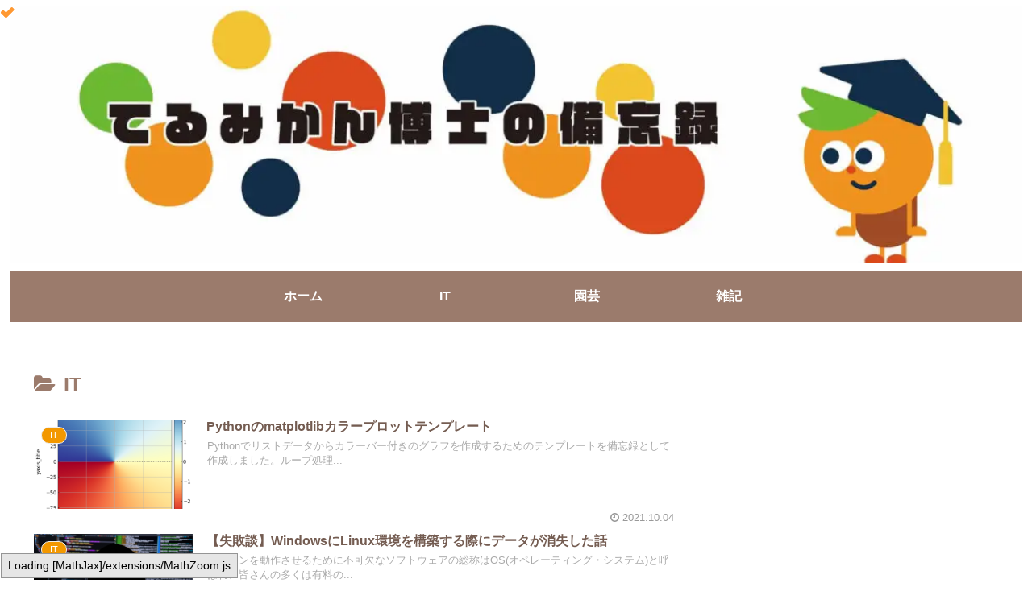

--- FILE ---
content_type: text/html; charset=utf-8
request_url: https://www.google.com/recaptcha/api2/aframe
body_size: -86
content:
<!DOCTYPE HTML><html><head><meta http-equiv="content-type" content="text/html; charset=UTF-8"></head><body><script nonce="cD8C_jSBPgL6HpJfMVRVng">/** Anti-fraud and anti-abuse applications only. See google.com/recaptcha */ try{var clients={'sodar':'https://pagead2.googlesyndication.com/pagead/sodar?'};window.addEventListener("message",function(a){try{if(a.source===window.parent){var b=JSON.parse(a.data);var c=clients[b['id']];if(c){var d=document.createElement('img');d.src=c+b['params']+'&rc='+(localStorage.getItem("rc::a")?sessionStorage.getItem("rc::b"):"");window.document.body.appendChild(d);sessionStorage.setItem("rc::e",parseInt(sessionStorage.getItem("rc::e")||0)+1);localStorage.setItem("rc::h",'1768915860448');}}}catch(b){}});window.parent.postMessage("_grecaptcha_ready", "*");}catch(b){}</script></body></html>

--- FILE ---
content_type: application/javascript
request_url: https://terumikanblog.com/wp-content/plugins/highlighting-code-block/assets/js/prism.js?ver=2.0.1&fver=20231112112825
body_size: 14760
content:
/* PrismJS 1.15.0
https://prismjs.com/download.html#themes=prism&languages=markup+css+clike+javascript+c+csharp+bash+cpp+ruby+markup-templating+git+java+json+objectivec+php+sql+scss+python+typescript+swift&plugins=line-highlight+line-numbers */
var _self="undefined"!=typeof window?window:"undefined"!=typeof WorkerGlobalScope&&self instanceof WorkerGlobalScope?self:{},Prism=function(){var e=/\blang(?:uage)?-([\w-]+)\b/i,t=0,n=_self.Prism={manual:_self.Prism&&_self.Prism.manual,disableWorkerMessageHandler:_self.Prism&&_self.Prism.disableWorkerMessageHandler,util:{encode:function(e){return e instanceof a?new a(e.type,n.util.encode(e.content),e.alias):"Array"===n.util.type(e)?e.map(n.util.encode):e.replace(/&/g,"&amp;").replace(/</g,"&lt;").replace(/\u00a0/g," ")},type:function(e){return Object.prototype.toString.call(e).slice(8,-1)},objId:function(e){return e.__id||Object.defineProperty(e,"__id",{value:++t}),e.__id},clone:function(e,t){var a=n.util.type(e);switch(t=t||{},a){case"Object":if(t[n.util.objId(e)])return t[n.util.objId(e)];var r={};t[n.util.objId(e)]=r;for(var l in e)e.hasOwnProperty(l)&&(r[l]=n.util.clone(e[l],t));return r;case"Array":if(t[n.util.objId(e)])return t[n.util.objId(e)];var r=[];return t[n.util.objId(e)]=r,e.forEach(function(e,a){r[a]=n.util.clone(e,t)}),r}return e}},languages:{extend:function(e,t){var a=n.util.clone(n.languages[e]);for(var r in t)a[r]=t[r];return a},insertBefore:function(e,t,a,r){r=r||n.languages;var l=r[e],i={};for(var o in l)if(l.hasOwnProperty(o)){if(o==t)for(var s in a)a.hasOwnProperty(s)&&(i[s]=a[s]);a.hasOwnProperty(o)||(i[o]=l[o])}var u=r[e];return r[e]=i,n.languages.DFS(n.languages,function(t,n){n===u&&t!=e&&(this[t]=i)}),i},DFS:function(e,t,a,r){r=r||{};for(var l in e)e.hasOwnProperty(l)&&(t.call(e,l,e[l],a||l),"Object"!==n.util.type(e[l])||r[n.util.objId(e[l])]?"Array"!==n.util.type(e[l])||r[n.util.objId(e[l])]||(r[n.util.objId(e[l])]=!0,n.languages.DFS(e[l],t,l,r)):(r[n.util.objId(e[l])]=!0,n.languages.DFS(e[l],t,null,r)))}},plugins:{},highlightAll:function(e,t){n.highlightAllUnder(document,e,t)},highlightAllUnder:function(e,t,a){var r={callback:a,selector:'code[class*="language-"], [class*="language-"] code, code[class*="lang-"], [class*="lang-"] code'};n.hooks.run("before-highlightall",r);for(var l,i=r.elements||e.querySelectorAll(r.selector),o=0;l=i[o++];)n.highlightElement(l,t===!0,r.callback)},highlightElement:function(t,a,r){for(var l,i,o=t;o&&!e.test(o.className);)o=o.parentNode;o&&(l=(o.className.match(e)||[,""])[1].toLowerCase(),i=n.languages[l]),t.className=t.className.replace(e,"").replace(/\s+/g," ")+" language-"+l,t.parentNode&&(o=t.parentNode,/pre/i.test(o.nodeName)&&(o.className=o.className.replace(e,"").replace(/\s+/g," ")+" language-"+l));var s=t.textContent,u={element:t,language:l,grammar:i,code:s};if(n.hooks.run("before-sanity-check",u),!u.code||!u.grammar)return u.code&&(n.hooks.run("before-highlight",u),u.element.textContent=u.code,n.hooks.run("after-highlight",u)),n.hooks.run("complete",u),void 0;if(n.hooks.run("before-highlight",u),a&&_self.Worker){var g=new Worker(n.filename);g.onmessage=function(e){u.highlightedCode=e.data,n.hooks.run("before-insert",u),u.element.innerHTML=u.highlightedCode,n.hooks.run("after-highlight",u),n.hooks.run("complete",u),r&&r.call(u.element)},g.postMessage(JSON.stringify({language:u.language,code:u.code,immediateClose:!0}))}else u.highlightedCode=n.highlight(u.code,u.grammar,u.language),n.hooks.run("before-insert",u),u.element.innerHTML=u.highlightedCode,n.hooks.run("after-highlight",u),n.hooks.run("complete",u),r&&r.call(t)},highlight:function(e,t,r){var l={code:e,grammar:t,language:r};return n.hooks.run("before-tokenize",l),l.tokens=n.tokenize(l.code,l.grammar),n.hooks.run("after-tokenize",l),a.stringify(n.util.encode(l.tokens),l.language)},matchGrammar:function(e,t,a,r,l,i,o){var s=n.Token;for(var u in a)if(a.hasOwnProperty(u)&&a[u]){if(u==o)return;var g=a[u];g="Array"===n.util.type(g)?g:[g];for(var c=0;c<g.length;++c){var h=g[c],f=h.inside,d=!!h.lookbehind,m=!!h.greedy,p=0,y=h.alias;if(m&&!h.pattern.global){var v=h.pattern.toString().match(/[imuy]*$/)[0];h.pattern=RegExp(h.pattern.source,v+"g")}h=h.pattern||h;for(var b=r,k=l;b<t.length;k+=t[b].length,++b){var w=t[b];if(t.length>e.length)return;if(!(w instanceof s)){if(m&&b!=t.length-1){h.lastIndex=k;var _=h.exec(e);if(!_)break;for(var j=_.index+(d?_[1].length:0),P=_.index+_[0].length,A=b,x=k,O=t.length;O>A&&(P>x||!t[A].type&&!t[A-1].greedy);++A)x+=t[A].length,j>=x&&(++b,k=x);if(t[b]instanceof s)continue;I=A-b,w=e.slice(k,x),_.index-=k}else{h.lastIndex=0;var _=h.exec(w),I=1}if(_){d&&(p=_[1]?_[1].length:0);var j=_.index+p,_=_[0].slice(p),P=j+_.length,N=w.slice(0,j),S=w.slice(P),C=[b,I];N&&(++b,k+=N.length,C.push(N));var E=new s(u,f?n.tokenize(_,f):_,y,_,m);if(C.push(E),S&&C.push(S),Array.prototype.splice.apply(t,C),1!=I&&n.matchGrammar(e,t,a,b,k,!0,u),i)break}else if(i)break}}}}},tokenize:function(e,t){var a=[e],r=t.rest;if(r){for(var l in r)t[l]=r[l];delete t.rest}return n.matchGrammar(e,a,t,0,0,!1),a},hooks:{all:{},add:function(e,t){var a=n.hooks.all;a[e]=a[e]||[],a[e].push(t)},run:function(e,t){var a=n.hooks.all[e];if(a&&a.length)for(var r,l=0;r=a[l++];)r(t)}}},a=n.Token=function(e,t,n,a,r){this.type=e,this.content=t,this.alias=n,this.length=0|(a||"").length,this.greedy=!!r};if(a.stringify=function(e,t,r){if("string"==typeof e)return e;if("Array"===n.util.type(e))return e.map(function(n){return a.stringify(n,t,e)}).join("");var l={type:e.type,content:a.stringify(e.content,t,r),tag:"span",classes:["token",e.type],attributes:{},language:t,parent:r};if(e.alias){var i="Array"===n.util.type(e.alias)?e.alias:[e.alias];Array.prototype.push.apply(l.classes,i)}n.hooks.run("wrap",l);var o=Object.keys(l.attributes).map(function(e){return e+'="'+(l.attributes[e]||"").replace(/"/g,"&quot;")+'"'}).join(" ");return"<"+l.tag+' class="'+l.classes.join(" ")+'"'+(o?" "+o:"")+">"+l.content+"</"+l.tag+">"},!_self.document)return _self.addEventListener?(n.disableWorkerMessageHandler||_self.addEventListener("message",function(e){var t=JSON.parse(e.data),a=t.language,r=t.code,l=t.immediateClose;_self.postMessage(n.highlight(r,n.languages[a],a)),l&&_self.close()},!1),_self.Prism):_self.Prism;var r=document.currentScript||[].slice.call(document.getElementsByTagName("script")).pop();return r&&(n.filename=r.src,n.manual||r.hasAttribute("data-manual")||("loading"!==document.readyState?window.requestAnimationFrame?window.requestAnimationFrame(n.highlightAll):window.setTimeout(n.highlightAll,16):document.addEventListener("DOMContentLoaded",n.highlightAll))),_self.Prism}();"undefined"!=typeof module&&module.exports&&(module.exports=Prism),"undefined"!=typeof global&&(global.Prism=Prism);
Prism.languages.markup={comment:/<!--[\s\S]*?-->/,prolog:/<\?[\s\S]+?\?>/,doctype:/<!DOCTYPE[\s\S]+?>/i,cdata:/<!\[CDATA\[[\s\S]*?]]>/i,tag:{pattern:/<\/?(?!\d)[^\s>\/=$<%]+(?:\s+[^\s>\/=]+(?:=(?:("|')(?:\\[\s\S]|(?!\1)[^\\])*\1|[^\s'">=]+))?)*\s*\/?>/i,greedy:!0,inside:{tag:{pattern:/^<\/?[^\s>\/]+/i,inside:{punctuation:/^<\/?/,namespace:/^[^\s>\/:]+:/}},"attr-value":{pattern:/=(?:("|')(?:\\[\s\S]|(?!\1)[^\\])*\1|[^\s'">=]+)/i,inside:{punctuation:[/^=/,{pattern:/(^|[^\\])["']/,lookbehind:!0}]}},punctuation:/\/?>/,"attr-name":{pattern:/[^\s>\/]+/,inside:{namespace:/^[^\s>\/:]+:/}}}},entity:/&#?[\da-z]{1,8};/i},Prism.languages.markup.tag.inside["attr-value"].inside.entity=Prism.languages.markup.entity,Prism.hooks.add("wrap",function(a){"entity"===a.type&&(a.attributes.title=a.content.replace(/&amp;/,"&"))}),Prism.languages.xml=Prism.languages.markup,Prism.languages.html=Prism.languages.markup,Prism.languages.mathml=Prism.languages.markup,Prism.languages.svg=Prism.languages.markup;
Prism.languages.css={comment:/\/\*[\s\S]*?\*\//,atrule:{pattern:/@[\w-]+?.*?(?:;|(?=\s*\{))/i,inside:{rule:/@[\w-]+/}},url:/url\((?:(["'])(?:\\(?:\r\n|[\s\S])|(?!\1)[^\\\r\n])*\1|.*?)\)/i,selector:/[^{}\s][^{};]*?(?=\s*\{)/,string:{pattern:/("|')(?:\\(?:\r\n|[\s\S])|(?!\1)[^\\\r\n])*\1/,greedy:!0},property:/[-_a-z\xA0-\uFFFF][-\w\xA0-\uFFFF]*(?=\s*:)/i,important:/!important\b/i,"function":/[-a-z0-9]+(?=\()/i,punctuation:/[(){};:,]/},Prism.languages.css.atrule.inside.rest=Prism.languages.css,Prism.languages.markup&&(Prism.languages.insertBefore("markup","tag",{style:{pattern:/(<style[\s\S]*?>)[\s\S]*?(?=<\/style>)/i,lookbehind:!0,inside:Prism.languages.css,alias:"language-css",greedy:!0}}),Prism.languages.insertBefore("inside","attr-value",{"style-attr":{pattern:/\s*style=("|')(?:\\[\s\S]|(?!\1)[^\\])*\1/i,inside:{"attr-name":{pattern:/^\s*style/i,inside:Prism.languages.markup.tag.inside},punctuation:/^\s*=\s*['"]|['"]\s*$/,"attr-value":{pattern:/.+/i,inside:Prism.languages.css}},alias:"language-css"}},Prism.languages.markup.tag));
Prism.languages.clike={comment:[{pattern:/(^|[^\\])\/\*[\s\S]*?(?:\*\/|$)/,lookbehind:!0},{pattern:/(^|[^\\:])\/\/.*/,lookbehind:!0,greedy:!0}],string:{pattern:/(["'])(?:\\(?:\r\n|[\s\S])|(?!\1)[^\\\r\n])*\1/,greedy:!0},"class-name":{pattern:/((?:\b(?:class|interface|extends|implements|trait|instanceof|new)\s+)|(?:catch\s+\())[\w.\\]+/i,lookbehind:!0,inside:{punctuation:/[.\\]/}},keyword:/\b(?:if|else|while|do|for|return|in|instanceof|function|new|try|throw|catch|finally|null|break|continue)\b/,"boolean":/\b(?:true|false)\b/,"function":/\w+(?=\()/,number:/\b0x[\da-f]+\b|(?:\b\d+\.?\d*|\B\.\d+)(?:e[+-]?\d+)?/i,operator:/--?|\+\+?|!=?=?|<=?|>=?|==?=?|&&?|\|\|?|\?|\*|\/|~|\^|%/,punctuation:/[{}[\];(),.:]/};
Prism.languages.javascript=Prism.languages.extend("clike",{"class-name":[Prism.languages.clike["class-name"],{pattern:/(^|[^$\w\xA0-\uFFFF])[_$A-Z\xA0-\uFFFF][$\w\xA0-\uFFFF]*(?=\.(?:prototype|constructor))/,lookbehind:!0}],keyword:[{pattern:/((?:^|})\s*)(?:catch|finally)\b/,lookbehind:!0},/\b(?:as|async|await|break|case|class|const|continue|debugger|default|delete|do|else|enum|export|extends|for|from|function|get|if|implements|import|in|instanceof|interface|let|new|null|of|package|private|protected|public|return|set|static|super|switch|this|throw|try|typeof|var|void|while|with|yield)\b/],number:/\b(?:(?:0[xX][\dA-Fa-f]+|0[bB][01]+|0[oO][0-7]+)n?|\d+n|NaN|Infinity)\b|(?:\b\d+\.?\d*|\B\.\d+)(?:[Ee][+-]?\d+)?/,"function":/[_$a-zA-Z\xA0-\uFFFF][$\w\xA0-\uFFFF]*(?=\s*\(|\.(?:apply|bind|call)\()/,operator:/-[-=]?|\+[+=]?|!=?=?|<<?=?|>>?>?=?|=(?:==?|>)?|&[&=]?|\|[|=]?|\*\*?=?|\/=?|~|\^=?|%=?|\?|\.{3}/}),Prism.languages.javascript["class-name"][0].pattern=/(\b(?:class|interface|extends|implements|instanceof|new)\s+)[\w.\\]+/,Prism.languages.insertBefore("javascript","keyword",{regex:{pattern:/((?:^|[^$\w\xA0-\uFFFF."'\])\s])\s*)\/(\[(?:[^\]\\\r\n]|\\.)*]|\\.|[^\/\\\[\r\n])+\/[gimyu]{0,5}(?=\s*($|[\r\n,.;})\]]))/,lookbehind:!0,greedy:!0},"function-variable":{pattern:/[_$a-z\xA0-\uFFFF][$\w\xA0-\uFFFF]*(?=\s*[=:]\s*(?:async\s*)?(?:\bfunction\b|(?:\([^()]*\)|[_$a-z\xA0-\uFFFF][$\w\xA0-\uFFFF]*)\s*=>))/i,alias:"function"},parameter:[{pattern:/(function(?:\s+[_$a-z\xA0-\uFFFF][$\w\xA0-\uFFFF]*)?\s*\(\s*)[^\s()][^()]*?(?=\s*\))/,lookbehind:!0,inside:Prism.languages.javascript},{pattern:/[_$a-z\xA0-\uFFFF][$\w\xA0-\uFFFF]*(?=\s*=>)/,inside:Prism.languages.javascript},{pattern:/(\(\s*)[^\s()][^()]*?(?=\s*\)\s*=>)/,lookbehind:!0,inside:Prism.languages.javascript},{pattern:/((?:\b|\s|^)(?!(?:as|async|await|break|case|catch|class|const|continue|debugger|default|delete|do|else|enum|export|extends|finally|for|from|function|get|if|implements|import|in|instanceof|interface|let|new|null|of|package|private|protected|public|return|set|static|super|switch|this|throw|try|typeof|var|void|while|with|yield)(?![$\w\xA0-\uFFFF]))(?:[_$a-z\xA0-\uFFFF][$\w\xA0-\uFFFF]*\s*)\(\s*)[^\s()][^()]*?(?=\s*\)\s*\{)/,lookbehind:!0,inside:Prism.languages.javascript}],constant:/\b[A-Z][A-Z\d_]*\b/}),Prism.languages.insertBefore("javascript","string",{"template-string":{pattern:/`(?:\\[\s\S]|\${[^}]+}|[^\\`])*`/,greedy:!0,inside:{interpolation:{pattern:/\${[^}]+}/,inside:{"interpolation-punctuation":{pattern:/^\${|}$/,alias:"punctuation"},rest:Prism.languages.javascript}},string:/[\s\S]+/}}}),Prism.languages.markup&&Prism.languages.insertBefore("markup","tag",{script:{pattern:/(<script[\s\S]*?>)[\s\S]*?(?=<\/script>)/i,lookbehind:!0,inside:Prism.languages.javascript,alias:"language-javascript",greedy:!0}}),Prism.languages.js=Prism.languages.javascript;
Prism.languages.c=Prism.languages.extend("clike",{keyword:/\b(?:_Alignas|_Alignof|_Atomic|_Bool|_Complex|_Generic|_Imaginary|_Noreturn|_Static_assert|_Thread_local|asm|typeof|inline|auto|break|case|char|const|continue|default|do|double|else|enum|extern|float|for|goto|if|int|long|register|return|short|signed|sizeof|static|struct|switch|typedef|union|unsigned|void|volatile|while)\b/,operator:/>>=?|<<=?|->|([-+&|:])\1|[?:~]|[-+*\/%&|^!=<>]=?/,number:/(?:\b0x[\da-f]+|(?:\b\d+\.?\d*|\B\.\d+)(?:e[+-]?\d+)?)[ful]*/i}),Prism.languages.insertBefore("c","string",{macro:{pattern:/(^\s*)#\s*[a-z]+(?:[^\r\n\\]|\\(?:\r\n|[\s\S]))*/im,lookbehind:!0,alias:"property",inside:{string:{pattern:/(#\s*include\s*)(?:<.+?>|("|')(?:\\?.)+?\2)/,lookbehind:!0},directive:{pattern:/(#\s*)\b(?:define|defined|elif|else|endif|error|ifdef|ifndef|if|import|include|line|pragma|undef|using)\b/,lookbehind:!0,alias:"keyword"}}},constant:/\b(?:__FILE__|__LINE__|__DATE__|__TIME__|__TIMESTAMP__|__func__|EOF|NULL|SEEK_CUR|SEEK_END|SEEK_SET|stdin|stdout|stderr)\b/}),delete Prism.languages.c["class-name"],delete Prism.languages.c["boolean"];
Prism.languages.csharp=Prism.languages.extend("clike",{keyword:/\b(?:abstract|add|alias|as|ascending|async|await|base|bool|break|byte|case|catch|char|checked|class|const|continue|decimal|default|delegate|descending|do|double|dynamic|else|enum|event|explicit|extern|false|finally|fixed|float|for|foreach|from|get|global|goto|group|if|implicit|in|int|interface|internal|into|is|join|let|lock|long|namespace|new|null|object|operator|orderby|out|override|params|partial|private|protected|public|readonly|ref|remove|return|sbyte|sealed|select|set|short|sizeof|stackalloc|static|string|struct|switch|this|throw|true|try|typeof|uint|ulong|unchecked|unsafe|ushort|using|value|var|virtual|void|volatile|where|while|yield)\b/,string:[{pattern:/@("|')(?:\1\1|\\[\s\S]|(?!\1)[^\\])*\1/,greedy:!0},{pattern:/("|')(?:\\.|(?!\1)[^\\\r\n])*?\1/,greedy:!0}],"class-name":[{pattern:/\b[A-Z]\w*(?:\.\w+)*\b(?=\s+\w+)/,inside:{punctuation:/\./}},{pattern:/(\[)[A-Z]\w*(?:\.\w+)*\b/,lookbehind:!0,inside:{punctuation:/\./}},{pattern:/(\b(?:class|interface)\s+[A-Z]\w*(?:\.\w+)*\s*:\s*)[A-Z]\w*(?:\.\w+)*\b/,lookbehind:!0,inside:{punctuation:/\./}},{pattern:/((?:\b(?:class|interface|new)\s+)|(?:catch\s+\())[A-Z]\w*(?:\.\w+)*\b/,lookbehind:!0,inside:{punctuation:/\./}}],number:/\b0x[\da-f]+\b|(?:\b\d+\.?\d*|\B\.\d+)f?/i,operator:/>>=?|<<=?|[-=]>|([-+&|?])\1|~|[-+*\/%&|^!=<>]=?/,punctuation:/\?\.?|::|[{}[\];(),.:]/}),Prism.languages.insertBefore("csharp","class-name",{"generic-method":{pattern:/\w+\s*<[^>\r\n]+?>\s*(?=\()/,inside:{"function":/^\w+/,"class-name":{pattern:/\b[A-Z]\w*(?:\.\w+)*\b/,inside:{punctuation:/\./}},keyword:Prism.languages.csharp.keyword,punctuation:/[<>(),.:]/}},preprocessor:{pattern:/(^\s*)#.*/m,lookbehind:!0,alias:"property",inside:{directive:{pattern:/(\s*#)\b(?:define|elif|else|endif|endregion|error|if|line|pragma|region|undef|warning)\b/,lookbehind:!0,alias:"keyword"}}}}),Prism.languages.dotnet=Prism.languages.csharp;
!function(e){var t={variable:[{pattern:/\$?\(\([\s\S]+?\)\)/,inside:{variable:[{pattern:/(^\$\(\([\s\S]+)\)\)/,lookbehind:!0},/^\$\(\(/],number:/\b0x[\dA-Fa-f]+\b|(?:\b\d+\.?\d*|\B\.\d+)(?:[Ee]-?\d+)?/,operator:/--?|-=|\+\+?|\+=|!=?|~|\*\*?|\*=|\/=?|%=?|<<=?|>>=?|<=?|>=?|==?|&&?|&=|\^=?|\|\|?|\|=|\?|:/,punctuation:/\(\(?|\)\)?|,|;/}},{pattern:/\$\([^)]+\)|`[^`]+`/,greedy:!0,inside:{variable:/^\$\(|^`|\)$|`$/}},/\$(?:[\w#?*!@]+|\{[^}]+\})/i]};e.languages.bash={shebang:{pattern:/^#!\s*\/bin\/bash|^#!\s*\/bin\/sh/,alias:"important"},comment:{pattern:/(^|[^"{\\])#.*/,lookbehind:!0},string:[{pattern:/((?:^|[^<])<<\s*)["']?(\w+?)["']?\s*\r?\n(?:[\s\S])*?\r?\n\2/,lookbehind:!0,greedy:!0,inside:t},{pattern:/(["'])(?:\\[\s\S]|\$\([^)]+\)|`[^`]+`|(?!\1)[^\\])*\1/,greedy:!0,inside:t}],variable:t.variable,"function":{pattern:/(^|[\s;|&])(?:alias|apropos|apt|apt-cache|apt-get|aptitude|aspell|automysqlbackup|awk|basename|bash|bc|bconsole|bg|builtin|bzip2|cal|cat|cd|cfdisk|chgrp|chkconfig|chmod|chown|chroot|cksum|clear|cmp|comm|command|cp|cron|crontab|csplit|curl|cut|date|dc|dd|ddrescue|debootstrap|df|diff|diff3|dig|dir|dircolors|dirname|dirs|dmesg|du|egrep|eject|enable|env|ethtool|eval|exec|expand|expect|export|expr|fdformat|fdisk|fg|fgrep|file|find|fmt|fold|format|free|fsck|ftp|fuser|gawk|getopts|git|gparted|grep|groupadd|groupdel|groupmod|groups|grub-mkconfig|gzip|halt|hash|head|help|hg|history|host|hostname|htop|iconv|id|ifconfig|ifdown|ifup|import|install|ip|jobs|join|kill|killall|less|link|ln|locate|logname|logout|logrotate|look|lpc|lpr|lprint|lprintd|lprintq|lprm|ls|lsof|lynx|make|man|mc|mdadm|mkconfig|mkdir|mke2fs|mkfifo|mkfs|mkisofs|mknod|mkswap|mmv|more|most|mount|mtools|mtr|mutt|mv|nano|nc|netstat|nice|nl|nohup|notify-send|npm|nslookup|op|open|parted|passwd|paste|pathchk|ping|pkill|popd|pr|printcap|printenv|printf|ps|pushd|pv|pwd|quota|quotacheck|quotactl|ram|rar|rcp|read|readarray|readonly|reboot|remsync|rename|renice|rev|rm|rmdir|rpm|rsync|scp|screen|sdiff|sed|sendmail|seq|service|sftp|shift|shopt|shutdown|sleep|slocate|sort|source|split|ssh|stat|strace|su|sudo|sum|suspend|swapon|sync|tail|tar|tee|test|time|timeout|times|top|touch|tr|traceroute|trap|tsort|tty|type|ulimit|umask|umount|unalias|uname|unexpand|uniq|units|unrar|unshar|unzip|update-grub|uptime|useradd|userdel|usermod|users|uudecode|uuencode|vdir|vi|vim|virsh|vmstat|wait|watch|wc|wget|whereis|which|who|whoami|write|xargs|xdg-open|yes|zip|zypper)(?=$|[\s;|&])/,lookbehind:!0},keyword:{pattern:/(^|[\s;|&])(?:let|:|\.|if|then|else|elif|fi|for|break|continue|while|in|case|function|select|do|done|until|echo|exit|return|set|declare)(?=$|[\s;|&])/,lookbehind:!0},"boolean":{pattern:/(^|[\s;|&])(?:true|false)(?=$|[\s;|&])/,lookbehind:!0},operator:/&&?|\|\|?|==?|!=?|<<<?|>>|<=?|>=?|=~/,punctuation:/\$?\(\(?|\)\)?|\.\.|[{}[\];]/};var a=t.variable[1].inside;a.string=e.languages.bash.string,a["function"]=e.languages.bash["function"],a.keyword=e.languages.bash.keyword,a["boolean"]=e.languages.bash["boolean"],a.operator=e.languages.bash.operator,a.punctuation=e.languages.bash.punctuation,e.languages.shell=e.languages.bash}(Prism);
Prism.languages.cpp=Prism.languages.extend("c",{keyword:/\b(?:alignas|alignof|asm|auto|bool|break|case|catch|char|char16_t|char32_t|class|compl|const|constexpr|const_cast|continue|decltype|default|delete|do|double|dynamic_cast|else|enum|explicit|export|extern|float|for|friend|goto|if|inline|int|int8_t|int16_t|int32_t|int64_t|uint8_t|uint16_t|uint32_t|uint64_t|long|mutable|namespace|new|noexcept|nullptr|operator|private|protected|public|register|reinterpret_cast|return|short|signed|sizeof|static|static_assert|static_cast|struct|switch|template|this|thread_local|throw|try|typedef|typeid|typename|union|unsigned|using|virtual|void|volatile|wchar_t|while)\b/,"boolean":/\b(?:true|false)\b/,operator:/>>=?|<<=?|->|([-+&|:])\1|[?:~]|[-+*\/%&|^!=<>]=?|\b(?:and|and_eq|bitand|bitor|not|not_eq|or|or_eq|xor|xor_eq)\b/}),Prism.languages.insertBefore("cpp","keyword",{"class-name":{pattern:/(class\s+)\w+/i,lookbehind:!0}}),Prism.languages.insertBefore("cpp","string",{"raw-string":{pattern:/R"([^()\\ ]{0,16})\([\s\S]*?\)\1"/,alias:"string",greedy:!0}});
!function(e){e.languages.ruby=e.languages.extend("clike",{comment:[/#.*/,{pattern:/^=begin(?:\r?\n|\r)(?:.*(?:\r?\n|\r))*?=end/m,greedy:!0}],keyword:/\b(?:alias|and|BEGIN|begin|break|case|class|def|define_method|defined|do|each|else|elsif|END|end|ensure|false|for|if|in|module|new|next|nil|not|or|protected|private|public|raise|redo|require|rescue|retry|return|self|super|then|throw|true|undef|unless|until|when|while|yield)\b/});var n={pattern:/#\{[^}]+\}/,inside:{delimiter:{pattern:/^#\{|\}$/,alias:"tag"},rest:e.languages.ruby}};delete e.languages.ruby.function,e.languages.insertBefore("ruby","keyword",{regex:[{pattern:/%r([^a-zA-Z0-9\s{(\[<])(?:(?!\1)[^\\]|\\[\s\S])*\1[gim]{0,3}/,greedy:!0,inside:{interpolation:n}},{pattern:/%r\((?:[^()\\]|\\[\s\S])*\)[gim]{0,3}/,greedy:!0,inside:{interpolation:n}},{pattern:/%r\{(?:[^#{}\\]|#(?:\{[^}]+\})?|\\[\s\S])*\}[gim]{0,3}/,greedy:!0,inside:{interpolation:n}},{pattern:/%r\[(?:[^\[\]\\]|\\[\s\S])*\][gim]{0,3}/,greedy:!0,inside:{interpolation:n}},{pattern:/%r<(?:[^<>\\]|\\[\s\S])*>[gim]{0,3}/,greedy:!0,inside:{interpolation:n}},{pattern:/(^|[^\/])\/(?!\/)(\[.+?]|\\.|[^\/\\\r\n])+\/[gim]{0,3}(?=\s*($|[\r\n,.;})]))/,lookbehind:!0,greedy:!0}],variable:/[@$]+[a-zA-Z_]\w*(?:[?!]|\b)/,symbol:{pattern:/(^|[^:]):[a-zA-Z_]\w*(?:[?!]|\b)/,lookbehind:!0},"method-definition":{pattern:/(\bdef\s+)[\w.]+/,lookbehind:!0,inside:{"function":/\w+$/,rest:e.languages.ruby}}}),e.languages.insertBefore("ruby","number",{builtin:/\b(?:Array|Bignum|Binding|Class|Continuation|Dir|Exception|FalseClass|File|Stat|Fixnum|Float|Hash|Integer|IO|MatchData|Method|Module|NilClass|Numeric|Object|Proc|Range|Regexp|String|Struct|TMS|Symbol|ThreadGroup|Thread|Time|TrueClass)\b/,constant:/\b[A-Z]\w*(?:[?!]|\b)/}),e.languages.ruby.string=[{pattern:/%[qQiIwWxs]?([^a-zA-Z0-9\s{(\[<])(?:(?!\1)[^\\]|\\[\s\S])*\1/,greedy:!0,inside:{interpolation:n}},{pattern:/%[qQiIwWxs]?\((?:[^()\\]|\\[\s\S])*\)/,greedy:!0,inside:{interpolation:n}},{pattern:/%[qQiIwWxs]?\{(?:[^#{}\\]|#(?:\{[^}]+\})?|\\[\s\S])*\}/,greedy:!0,inside:{interpolation:n}},{pattern:/%[qQiIwWxs]?\[(?:[^\[\]\\]|\\[\s\S])*\]/,greedy:!0,inside:{interpolation:n}},{pattern:/%[qQiIwWxs]?<(?:[^<>\\]|\\[\s\S])*>/,greedy:!0,inside:{interpolation:n}},{pattern:/("|')(?:#\{[^}]+\}|\\(?:\r\n|[\s\S])|(?!\1)[^\\\r\n])*\1/,greedy:!0,inside:{interpolation:n}}],e.languages.rb=e.languages.ruby}(Prism);
Prism.languages["markup-templating"]={},Object.defineProperties(Prism.languages["markup-templating"],{buildPlaceholders:{value:function(e,t,n,a){e.language===t&&(e.tokenStack=[],e.code=e.code.replace(n,function(n){if("function"==typeof a&&!a(n))return n;for(var r=e.tokenStack.length;-1!==e.code.indexOf("___"+t.toUpperCase()+r+"___");)++r;return e.tokenStack[r]=n,"___"+t.toUpperCase()+r+"___"}),e.grammar=Prism.languages.markup)}},tokenizePlaceholders:{value:function(e,t){if(e.language===t&&e.tokenStack){e.grammar=Prism.languages[t];var n=0,a=Object.keys(e.tokenStack),r=function(o){if(!(n>=a.length))for(var i=0;i<o.length;i++){var g=o[i];if("string"==typeof g||g.content&&"string"==typeof g.content){var c=a[n],s=e.tokenStack[c],l="string"==typeof g?g:g.content,p=l.indexOf("___"+t.toUpperCase()+c+"___");if(p>-1){++n;var f,u=l.substring(0,p),_=new Prism.Token(t,Prism.tokenize(s,e.grammar,t),"language-"+t,s),k=l.substring(p+("___"+t.toUpperCase()+c+"___").length);if(u||k?(f=[u,_,k].filter(function(e){return!!e}),r(f)):f=_,"string"==typeof g?Array.prototype.splice.apply(o,[i,1].concat(f)):g.content=f,n>=a.length)break}}else g.content&&"string"!=typeof g.content&&r(g.content)}};r(e.tokens)}}}});
Prism.languages.git={comment:/^#.*/m,deleted:/^[-–].*/m,inserted:/^\+.*/m,string:/("|')(?:\\.|(?!\1)[^\\\r\n])*\1/m,command:{pattern:/^.*\$ git .*$/m,inside:{parameter:/\s--?\w+/m}},coord:/^@@.*@@$/m,commit_sha1:/^commit \w{40}$/m};
!function(a){var e=/\b(?:abstract|continue|for|new|switch|assert|default|goto|package|synchronized|boolean|do|if|private|this|break|double|implements|protected|throw|byte|else|import|public|throws|case|enum|instanceof|return|transient|catch|extends|int|short|try|char|final|interface|static|void|class|finally|long|strictfp|volatile|const|float|native|super|while|var|null|exports|module|open|opens|provides|requires|to|transitive|uses|with)\b/,t=/\b[A-Z](?:\w*[a-z]\w*)?\b/;a.languages.java=a.languages.extend("clike",{"class-name":[t,/\b[A-Z]\w*(?=\s+\w+\s*[;,=())])/],keyword:e,"function":[a.languages.clike.function,{pattern:/(\:\:)[a-z_]\w*/,lookbehind:!0}],number:/\b0b[01][01_]*L?\b|\b0x[\da-f_]*\.?[\da-f_p+-]+\b|(?:\b\d[\d_]*\.?[\d_]*|\B\.\d[\d_]*)(?:e[+-]?\d[\d_]*)?[dfl]?/i,operator:{pattern:/(^|[^.])(?:<<=?|>>>?=?|->|([-+&|])\2|[?:~]|[-+*\/%&|^!=<>]=?)/m,lookbehind:!0}}),a.languages.insertBefore("java","class-name",{annotation:{alias:"punctuation",pattern:/(^|[^.])@\w+/,lookbehind:!0},namespace:{pattern:/(\b(?:exports|import(?:\s+static)?|module|open|opens|package|provides|requires|to|transitive|uses|with)\s+)[a-z]\w*(\.[a-z]\w*)+/,lookbehind:!0,inside:{punctuation:/\./}},generics:{pattern:/<(?:[\w\s,.&?]|<(?:[\w\s,.&?]|<(?:[\w\s,.&?]|<[\w\s,.&?]*>)*>)*>)*>/,inside:{"class-name":t,keyword:e,punctuation:/[<>(),.:]/,operator:/[?&|]/}}})}(Prism);
Prism.languages.json={comment:/\/\/.*|\/\*[\s\S]*?(?:\*\/|$)/,property:{pattern:/"(?:\\.|[^\\"\r\n])*"(?=\s*:)/,greedy:!0},string:{pattern:/"(?:\\.|[^\\"\r\n])*"(?!\s*:)/,greedy:!0},number:/-?\d+\.?\d*(e[+-]?\d+)?/i,punctuation:/[{}[\],]/,operator:/:/,"boolean":/\b(?:true|false)\b/,"null":/\bnull\b/},Prism.languages.jsonp=Prism.languages.json;
Prism.languages.objectivec=Prism.languages.extend("c",{keyword:/\b(?:asm|typeof|inline|auto|break|case|char|const|continue|default|do|double|else|enum|extern|float|for|goto|if|int|long|register|return|short|signed|sizeof|static|struct|switch|typedef|union|unsigned|void|volatile|while|in|self|super)\b|(?:@interface|@end|@implementation|@protocol|@class|@public|@protected|@private|@property|@try|@catch|@finally|@throw|@synthesize|@dynamic|@selector)\b/,string:/("|')(?:\\(?:\r\n|[\s\S])|(?!\1)[^\\\r\n])*\1|@"(?:\\(?:\r\n|[\s\S])|[^"\\\r\n])*"/,operator:/-[->]?|\+\+?|!=?|<<?=?|>>?=?|==?|&&?|\|\|?|[~^%?*\/@]/});
!function(e){e.languages.php=e.languages.extend("clike",{keyword:/\b(?:and|or|xor|array|as|break|case|cfunction|class|const|continue|declare|default|die|do|else|elseif|enddeclare|endfor|endforeach|endif|endswitch|endwhile|extends|for|foreach|function|include|include_once|global|if|new|return|static|switch|use|require|require_once|var|while|abstract|interface|public|implements|private|protected|parent|throw|null|echo|print|trait|namespace|final|yield|goto|instanceof|finally|try|catch)\b/i,constant:/\b[A-Z0-9_]{2,}\b/,comment:{pattern:/(^|[^\\])(?:\/\*[\s\S]*?\*\/|\/\/.*)/,lookbehind:!0}}),e.languages.insertBefore("php","string",{"shell-comment":{pattern:/(^|[^\\])#.*/,lookbehind:!0,alias:"comment"}}),e.languages.insertBefore("php","keyword",{delimiter:{pattern:/\?>|<\?(?:php|=)?/i,alias:"important"},variable:/\$+(?:\w+\b|(?={))/i,"package":{pattern:/(\\|namespace\s+|use\s+)[\w\\]+/,lookbehind:!0,inside:{punctuation:/\\/}}}),e.languages.insertBefore("php","operator",{property:{pattern:/(->)[\w]+/,lookbehind:!0}});var n={pattern:/{\$(?:{(?:{[^{}]+}|[^{}]+)}|[^{}])+}|(^|[^\\{])\$+(?:\w+(?:\[.+?]|->\w+)*)/,lookbehind:!0,inside:{rest:e.languages.php}};e.languages.insertBefore("php","string",{"nowdoc-string":{pattern:/<<<'([^']+)'(?:\r\n?|\n)(?:.*(?:\r\n?|\n))*?\1;/,greedy:!0,alias:"string",inside:{delimiter:{pattern:/^<<<'[^']+'|[a-z_]\w*;$/i,alias:"symbol",inside:{punctuation:/^<<<'?|[';]$/}}}},"heredoc-string":{pattern:/<<<(?:"([^"]+)"(?:\r\n?|\n)(?:.*(?:\r\n?|\n))*?\1;|([a-z_]\w*)(?:\r\n?|\n)(?:.*(?:\r\n?|\n))*?\2;)/i,greedy:!0,alias:"string",inside:{delimiter:{pattern:/^<<<(?:"[^"]+"|[a-z_]\w*)|[a-z_]\w*;$/i,alias:"symbol",inside:{punctuation:/^<<<"?|[";]$/}},interpolation:n}},"single-quoted-string":{pattern:/'(?:\\[\s\S]|[^\\'])*'/,greedy:!0,alias:"string"},"double-quoted-string":{pattern:/"(?:\\[\s\S]|[^\\"])*"/,greedy:!0,alias:"string",inside:{interpolation:n}}}),delete e.languages.php.string,e.hooks.add("before-tokenize",function(n){if(/(?:<\?php|<\?)/gi.test(n.code)){var t=/(?:<\?php|<\?)[\s\S]*?(?:\?>|$)/gi;e.languages["markup-templating"].buildPlaceholders(n,"php",t)}}),e.hooks.add("after-tokenize",function(n){e.languages["markup-templating"].tokenizePlaceholders(n,"php")})}(Prism);
Prism.languages.sql={comment:{pattern:/(^|[^\\])(?:\/\*[\s\S]*?\*\/|(?:--|\/\/|#).*)/,lookbehind:!0},variable:[{pattern:/@(["'`])(?:\\[\s\S]|(?!\1)[^\\])+\1/,greedy:!0},/@[\w.$]+/],string:{pattern:/(^|[^@\\])("|')(?:\\[\s\S]|(?!\2)[^\\]|\2\2)*\2/,greedy:!0,lookbehind:!0},"function":/\b(?:AVG|COUNT|FIRST|FORMAT|LAST|LCASE|LEN|MAX|MID|MIN|MOD|NOW|ROUND|SUM|UCASE)(?=\s*\()/i,keyword:/\b(?:ACTION|ADD|AFTER|ALGORITHM|ALL|ALTER|ANALYZE|ANY|APPLY|AS|ASC|AUTHORIZATION|AUTO_INCREMENT|BACKUP|BDB|BEGIN|BERKELEYDB|BIGINT|BINARY|BIT|BLOB|BOOL|BOOLEAN|BREAK|BROWSE|BTREE|BULK|BY|CALL|CASCADED?|CASE|CHAIN|CHAR(?:ACTER|SET)?|CHECK(?:POINT)?|CLOSE|CLUSTERED|COALESCE|COLLATE|COLUMNS?|COMMENT|COMMIT(?:TED)?|COMPUTE|CONNECT|CONSISTENT|CONSTRAINT|CONTAINS(?:TABLE)?|CONTINUE|CONVERT|CREATE|CROSS|CURRENT(?:_DATE|_TIME|_TIMESTAMP|_USER)?|CURSOR|CYCLE|DATA(?:BASES?)?|DATE(?:TIME)?|DAY|DBCC|DEALLOCATE|DEC|DECIMAL|DECLARE|DEFAULT|DEFINER|DELAYED|DELETE|DELIMITERS?|DENY|DESC|DESCRIBE|DETERMINISTIC|DISABLE|DISCARD|DISK|DISTINCT|DISTINCTROW|DISTRIBUTED|DO|DOUBLE|DROP|DUMMY|DUMP(?:FILE)?|DUPLICATE|ELSE(?:IF)?|ENABLE|ENCLOSED|END|ENGINE|ENUM|ERRLVL|ERRORS|ESCAPED?|EXCEPT|EXEC(?:UTE)?|EXISTS|EXIT|EXPLAIN|EXTENDED|FETCH|FIELDS|FILE|FILLFACTOR|FIRST|FIXED|FLOAT|FOLLOWING|FOR(?: EACH ROW)?|FORCE|FOREIGN|FREETEXT(?:TABLE)?|FROM|FULL|FUNCTION|GEOMETRY(?:COLLECTION)?|GLOBAL|GOTO|GRANT|GROUP|HANDLER|HASH|HAVING|HOLDLOCK|HOUR|IDENTITY(?:_INSERT|COL)?|IF|IGNORE|IMPORT|INDEX|INFILE|INNER|INNODB|INOUT|INSERT|INT|INTEGER|INTERSECT|INTERVAL|INTO|INVOKER|ISOLATION|ITERATE|JOIN|KEYS?|KILL|LANGUAGE|LAST|LEAVE|LEFT|LEVEL|LIMIT|LINENO|LINES|LINESTRING|LOAD|LOCAL|LOCK|LONG(?:BLOB|TEXT)|LOOP|MATCH(?:ED)?|MEDIUM(?:BLOB|INT|TEXT)|MERGE|MIDDLEINT|MINUTE|MODE|MODIFIES|MODIFY|MONTH|MULTI(?:LINESTRING|POINT|POLYGON)|NATIONAL|NATURAL|NCHAR|NEXT|NO|NONCLUSTERED|NULLIF|NUMERIC|OFF?|OFFSETS?|ON|OPEN(?:DATASOURCE|QUERY|ROWSET)?|OPTIMIZE|OPTION(?:ALLY)?|ORDER|OUT(?:ER|FILE)?|OVER|PARTIAL|PARTITION|PERCENT|PIVOT|PLAN|POINT|POLYGON|PRECEDING|PRECISION|PREPARE|PREV|PRIMARY|PRINT|PRIVILEGES|PROC(?:EDURE)?|PUBLIC|PURGE|QUICK|RAISERROR|READS?|REAL|RECONFIGURE|REFERENCES|RELEASE|RENAME|REPEAT(?:ABLE)?|REPLACE|REPLICATION|REQUIRE|RESIGNAL|RESTORE|RESTRICT|RETURNS?|REVOKE|RIGHT|ROLLBACK|ROUTINE|ROW(?:COUNT|GUIDCOL|S)?|RTREE|RULE|SAVE(?:POINT)?|SCHEMA|SECOND|SELECT|SERIAL(?:IZABLE)?|SESSION(?:_USER)?|SET(?:USER)?|SHARE|SHOW|SHUTDOWN|SIMPLE|SMALLINT|SNAPSHOT|SOME|SONAME|SQL|START(?:ING)?|STATISTICS|STATUS|STRIPED|SYSTEM_USER|TABLES?|TABLESPACE|TEMP(?:ORARY|TABLE)?|TERMINATED|TEXT(?:SIZE)?|THEN|TIME(?:STAMP)?|TINY(?:BLOB|INT|TEXT)|TOP?|TRAN(?:SACTIONS?)?|TRIGGER|TRUNCATE|TSEQUAL|TYPES?|UNBOUNDED|UNCOMMITTED|UNDEFINED|UNION|UNIQUE|UNLOCK|UNPIVOT|UNSIGNED|UPDATE(?:TEXT)?|USAGE|USE|USER|USING|VALUES?|VAR(?:BINARY|CHAR|CHARACTER|YING)|VIEW|WAITFOR|WARNINGS|WHEN|WHERE|WHILE|WITH(?: ROLLUP|IN)?|WORK|WRITE(?:TEXT)?|YEAR)\b/i,"boolean":/\b(?:TRUE|FALSE|NULL)\b/i,number:/\b0x[\da-f]+\b|\b\d+\.?\d*|\B\.\d+\b/i,operator:/[-+*\/=%^~]|&&?|\|\|?|!=?|<(?:=>?|<|>)?|>[>=]?|\b(?:AND|BETWEEN|IN|LIKE|NOT|OR|IS|DIV|REGEXP|RLIKE|SOUNDS LIKE|XOR)\b/i,punctuation:/[;[\]()`,.]/};
Prism.languages.scss=Prism.languages.extend("css",{comment:{pattern:/(^|[^\\])(?:\/\*[\s\S]*?\*\/|\/\/.*)/,lookbehind:!0},atrule:{pattern:/@[\w-]+(?:\([^()]+\)|[^(])*?(?=\s+[{;])/,inside:{rule:/@[\w-]+/}},url:/(?:[-a-z]+-)*url(?=\()/i,selector:{pattern:/(?=\S)[^@;{}()]?(?:[^@;{}()]|#\{\$[-\w]+\})+(?=\s*\{(?:\}|\s|[^}]+[:{][^}]+))/m,inside:{parent:{pattern:/&/,alias:"important"},placeholder:/%[-\w]+/,variable:/\$[-\w]+|#\{\$[-\w]+\}/}},property:{pattern:/(?:[\w-]|\$[-\w]+|#\{\$[-\w]+\})+(?=\s*:)/,inside:{variable:/\$[-\w]+|#\{\$[-\w]+\}/}}}),Prism.languages.insertBefore("scss","atrule",{keyword:[/@(?:if|else(?: if)?|for|each|while|import|extend|debug|warn|mixin|include|function|return|content)/i,{pattern:/( +)(?:from|through)(?= )/,lookbehind:!0}]}),Prism.languages.insertBefore("scss","important",{variable:/\$[-\w]+|#\{\$[-\w]+\}/}),Prism.languages.insertBefore("scss","function",{placeholder:{pattern:/%[-\w]+/,alias:"selector"},statement:{pattern:/\B!(?:default|optional)\b/i,alias:"keyword"},"boolean":/\b(?:true|false)\b/,"null":/\bnull\b/,operator:{pattern:/(\s)(?:[-+*\/%]|[=!]=|<=?|>=?|and|or|not)(?=\s)/,lookbehind:!0}}),Prism.languages.scss.atrule.inside.rest=Prism.languages.scss;
Prism.languages.python={comment:{pattern:/(^|[^\\])#.*/,lookbehind:!0},"string-interpolation":{pattern:/(?:f|rf|fr)(?:("""|''')[\s\S]+?\1|("|')(?:\\.|(?!\2)[^\\\r\n])*\2)/i,greedy:!0,inside:{interpolation:{pattern:/((?:^|[^{])(?:{{)*){(?!{)(?:[^{}]|{(?!{)(?:[^{}]|{(?!{)(?:[^{}])+})+})+}/,lookbehind:!0,inside:{"format-spec":{pattern:/(:)[^:(){}]+(?=}$)/,lookbehind:!0},"conversion-option":{pattern:/![sra](?=[:}]$)/,alias:"punctuation"},rest:null}},string:/[\s\S]+/}},"triple-quoted-string":{pattern:/(?:[rub]|rb|br)?("""|''')[\s\S]+?\1/i,greedy:!0,alias:"string"},string:{pattern:/(?:[rub]|rb|br)?("|')(?:\\.|(?!\1)[^\\\r\n])*\1/i,greedy:!0},"function":{pattern:/((?:^|\s)def[ \t]+)[a-zA-Z_]\w*(?=\s*\()/g,lookbehind:!0},"class-name":{pattern:/(\bclass\s+)\w+/i,lookbehind:!0},decorator:{pattern:/(^\s*)@\w+(?:\.\w+)*/i,lookbehind:!0,alias:["annotation","punctuation"],inside:{punctuation:/\./}},keyword:/\b(?:and|as|assert|async|await|break|class|continue|def|del|elif|else|except|exec|finally|for|from|global|if|import|in|is|lambda|nonlocal|not|or|pass|print|raise|return|try|while|with|yield)\b/,builtin:/\b(?:__import__|abs|all|any|apply|ascii|basestring|bin|bool|buffer|bytearray|bytes|callable|chr|classmethod|cmp|coerce|compile|complex|delattr|dict|dir|divmod|enumerate|eval|execfile|file|filter|float|format|frozenset|getattr|globals|hasattr|hash|help|hex|id|input|int|intern|isinstance|issubclass|iter|len|list|locals|long|map|max|memoryview|min|next|object|oct|open|ord|pow|property|range|raw_input|reduce|reload|repr|reversed|round|set|setattr|slice|sorted|staticmethod|str|sum|super|tuple|type|unichr|unicode|vars|xrange|zip)\b/,"boolean":/\b(?:True|False|None)\b/,number:/(?:\b(?=\d)|\B(?=\.))(?:0[bo])?(?:(?:\d|0x[\da-f])[\da-f]*\.?\d*|\.\d+)(?:e[+-]?\d+)?j?\b/i,operator:/[-+%=]=?|!=|\*\*?=?|\/\/?=?|<[<=>]?|>[=>]?|[&|^~]/,punctuation:/[{}[\];(),.:]/},Prism.languages.python["string-interpolation"].inside.interpolation.inside.rest=Prism.languages.python,Prism.languages.py=Prism.languages.python;
Prism.languages.typescript=Prism.languages.extend("javascript",{keyword:/\b(?:abstract|as|async|await|break|case|catch|class|const|constructor|continue|debugger|declare|default|delete|do|else|enum|export|extends|finally|for|from|function|get|if|implements|import|in|instanceof|interface|is|keyof|let|module|namespace|new|null|of|package|private|protected|public|readonly|return|require|set|static|super|switch|this|throw|try|type|typeof|var|void|while|with|yield)\b/,builtin:/\b(?:string|Function|any|number|boolean|Array|symbol|console|Promise|unknown|never)\b/}),Prism.languages.ts=Prism.languages.typescript;
Prism.languages.swift=Prism.languages.extend("clike",{string:{pattern:/("|')(\\(?:\((?:[^()]|\([^)]+\))+\)|\r\n|[\s\S])|(?!\1)[^\\\r\n])*\1/,greedy:!0,inside:{interpolation:{pattern:/\\\((?:[^()]|\([^)]+\))+\)/,inside:{delimiter:{pattern:/^\\\(|\)$/,alias:"variable"}}}}},keyword:/\b(?:as|associativity|break|case|catch|class|continue|convenience|default|defer|deinit|didSet|do|dynamic(?:Type)?|else|enum|extension|fallthrough|final|for|func|get|guard|if|import|in|infix|init|inout|internal|is|lazy|left|let|mutating|new|none|nonmutating|operator|optional|override|postfix|precedence|prefix|private|protocol|public|repeat|required|rethrows|return|right|safe|self|Self|set|static|struct|subscript|super|switch|throws?|try|Type|typealias|unowned|unsafe|var|weak|where|while|willSet|__(?:COLUMN__|FILE__|FUNCTION__|LINE__))\b/,number:/\b(?:[\d_]+(?:\.[\de_]+)?|0x[a-f0-9_]+(?:\.[a-f0-9p_]+)?|0b[01_]+|0o[0-7_]+)\b/i,constant:/\b(?:nil|[A-Z_]{2,}|k[A-Z][A-Za-z_]+)\b/,atrule:/@\b(?:IB(?:Outlet|Designable|Action|Inspectable)|class_protocol|exported|noreturn|NS(?:Copying|Managed)|objc|UIApplicationMain|auto_closure)\b/,builtin:/\b(?:[A-Z]\S+|abs|advance|alignof(?:Value)?|assert|contains|count(?:Elements)?|debugPrint(?:ln)?|distance|drop(?:First|Last)|dump|enumerate|equal|filter|find|first|getVaList|indices|isEmpty|join|last|lexicographicalCompare|map|max(?:Element)?|min(?:Element)?|numericCast|overlaps|partition|print(?:ln)?|reduce|reflect|reverse|sizeof(?:Value)?|sort(?:ed)?|split|startsWith|stride(?:of(?:Value)?)?|suffix|swap|toDebugString|toString|transcode|underestimateCount|unsafeBitCast|with(?:ExtendedLifetime|Unsafe(?:MutablePointers?|Pointers?)|VaList))\b/}),Prism.languages.swift.string.inside.interpolation.inside.rest=Prism.languages.swift;
!function(){function e(e,t){return Array.prototype.slice.call((t||document).querySelectorAll(e))}function t(e,t){return t=" "+t+" ",(" "+e.className+" ").replace(/[\n\t]/g," ").indexOf(t)>-1}function n(e,n,i){n="string"==typeof n?n:e.getAttribute("data-line");for(var o,l=n.replace(/\s+/g,"").split(","),a=+e.getAttribute("data-line-offset")||0,s=r()?parseInt:parseFloat,d=s(getComputedStyle(e).lineHeight),u=t(e,"line-numbers"),c=0;o=l[c++];){var p=o.split("-"),m=+p[0],f=+p[1]||m,h=e.querySelector('.line-highlight[data-range="'+o+'"]')||document.createElement("div");if(h.setAttribute("aria-hidden","true"),h.setAttribute("data-range",o),h.className=(i||"")+" line-highlight",u&&Prism.plugins.lineNumbers){var g=Prism.plugins.lineNumbers.getLine(e,m),y=Prism.plugins.lineNumbers.getLine(e,f);g&&(h.style.top=g.offsetTop+"px"),y&&(h.style.height=y.offsetTop-g.offsetTop+y.offsetHeight+"px")}else h.setAttribute("data-start",m),f>m&&h.setAttribute("data-end",f),h.style.top=(m-a-1)*d+"px",h.textContent=new Array(f-m+2).join(" \n");u?e.appendChild(h):(e.querySelector("code")||e).appendChild(h)}}function i(){var t=location.hash.slice(1);e(".temporary.line-highlight").forEach(function(e){e.parentNode.removeChild(e)});var i=(t.match(/\.([\d,-]+)$/)||[,""])[1];if(i&&!document.getElementById(t)){var r=t.slice(0,t.lastIndexOf(".")),o=document.getElementById(r);o&&(o.hasAttribute("data-line")||o.setAttribute("data-line",""),n(o,i,"temporary "),document.querySelector(".temporary.line-highlight").scrollIntoView())}}if("undefined"!=typeof self&&self.Prism&&self.document&&document.querySelector){var r=function(){var e;return function(){if("undefined"==typeof e){var t=document.createElement("div");t.style.fontSize="13px",t.style.lineHeight="1.5",t.style.padding=0,t.style.border=0,t.innerHTML="&nbsp;<br />&nbsp;",document.body.appendChild(t),e=38===t.offsetHeight,document.body.removeChild(t)}return e}}(),o=0;Prism.hooks.add("before-sanity-check",function(t){var n=t.element.parentNode,i=n&&n.getAttribute("data-line");if(n&&i&&/pre/i.test(n.nodeName)){var r=0;e(".line-highlight",n).forEach(function(e){r+=e.textContent.length,e.parentNode.removeChild(e)}),r&&/^( \n)+$/.test(t.code.slice(-r))&&(t.code=t.code.slice(0,-r))}}),Prism.hooks.add("complete",function l(e){var r=e.element.parentNode,a=r&&r.getAttribute("data-line");if(r&&a&&/pre/i.test(r.nodeName)){clearTimeout(o);var s=Prism.plugins.lineNumbers,d=e.plugins&&e.plugins.lineNumbers;t(r,"line-numbers")&&s&&!d?Prism.hooks.add("line-numbers",l):(n(r,a),o=setTimeout(i,1))}}),window.addEventListener("hashchange",i),window.addEventListener("resize",function(){var e=document.querySelectorAll("pre[data-line]");Array.prototype.forEach.call(e,function(e){n(e)})})}}();
!function(){if("undefined"!=typeof self&&self.Prism&&self.document){var e="line-numbers",t=/\n(?!$)/g,n=function(e){var n=r(e),s=n["white-space"];if("pre-wrap"===s||"pre-line"===s){var l=e.querySelector("code"),i=e.querySelector(".line-numbers-rows"),a=e.querySelector(".line-numbers-sizer"),o=l.textContent.split(t);a||(a=document.createElement("span"),a.className="line-numbers-sizer",l.appendChild(a)),a.style.display="block",o.forEach(function(e,t){a.textContent=e||"\n";var n=a.getBoundingClientRect().height;i.children[t].style.height=n+"px"}),a.textContent="",a.style.display="none"}},r=function(e){return e?window.getComputedStyle?getComputedStyle(e):e.currentStyle||null:null};window.addEventListener("resize",function(){Array.prototype.forEach.call(document.querySelectorAll("pre."+e),n)}),Prism.hooks.add("complete",function(e){if(e.code){var r=e.element.parentNode,s=/\s*\bline-numbers\b\s*/;if(r&&/pre/i.test(r.nodeName)&&(s.test(r.className)||s.test(e.element.className))&&!e.element.querySelector(".line-numbers-rows")){s.test(e.element.className)&&(e.element.className=e.element.className.replace(s," ")),s.test(r.className)||(r.className+=" line-numbers");var l,i=e.code.match(t),a=i?i.length+1:1,o=new Array(a+1);o=o.join("<span></span>"),l=document.createElement("span"),l.setAttribute("aria-hidden","true"),l.className="line-numbers-rows",l.innerHTML=o,r.hasAttribute("data-start")&&(r.style.counterReset="linenumber "+(parseInt(r.getAttribute("data-start"),10)-1)),e.element.appendChild(l),n(r),Prism.hooks.run("line-numbers",e)}}}),Prism.hooks.add("line-numbers",function(e){e.plugins=e.plugins||{},e.plugins.lineNumbers=!0}),Prism.plugins.lineNumbers={getLine:function(t,n){if("PRE"===t.tagName&&t.classList.contains(e)){var r=t.querySelector(".line-numbers-rows"),s=parseInt(t.getAttribute("data-start"),10)||1,l=s+(r.children.length-1);s>n&&(n=s),n>l&&(n=l);var i=n-s;return r.children[i]}}}}}();
